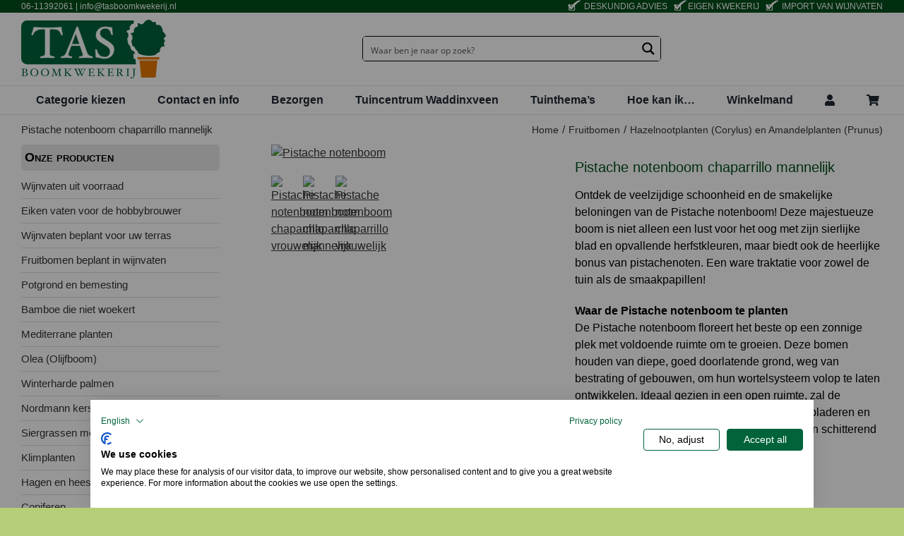

--- FILE ---
content_type: text/css; charset=UTF-8
request_url: https://www.tasboomkwekerij.nl/wp-content/themes/Avada-Child-Theme/style.css
body_size: 3780
content:
/*
Theme Name: Avada Child
Description: Child theme for Avada theme
Author: ThemeFusion
Author URI: https://theme-fusion.com
Template: Avada
Version: 1.0.0
Text Domain:  Avada
*/

#main h1 {
    color: #008000;
    font-size: 24px;
    font-weight: 700;
}

#main h2 {
    color: #008000;
    font-size: 24px !important;
    font-weight: 400 !important;
}

.single-product #main .woocommerce-product-details__short-description h3 {
    font-size: 16px !important;
}

#main h3 {
    color: #000;
    font-size: 18px!important;
    font-weight: bold;
    margin-bottom: 0;
}

#main h3.gform_title {
    color: #000 !important;
}

header.fusion-header-wrapper .fusion-secondary-header {
    border: none;
}

.fusion-logo img {
    width: 225px !important;
}

header.fusion-header-wrapper .fusion-secondary-header .fusion-row {
    position: relative;
}

header.fusion-header-wrapper .fusion-secondary-header .fusion-secondary-menu {
    position: absolute;
    top: 20px;
    right: 0;
}

#wrapper .menu-item {
    cursor: pointer !important;
}

.fusion-menu-element-wrapper.direction-row .menu-text, .fusion-dropdown-submenu  a > span {
    font-size: 16px;
}

.fusion-body .fusion-main-menu .current-menu-ancestor>a,
.fusion-body .fusion-main-menu .current-menu-item>a,
.fusion-body .fusion-main-menu .current-menu-parent>a,
.fusion-body .fusion-main-menu .current_page_item>a {
    border-color: #004e1a;
    color: #004e1a;
}

#wrapper .fusion-menu-description {
    display: none;
}

.fusion-menu-element-wrapper .fusion-widget-cart-number {
    background: #ff6500;
    color: #fff;
}

.uspbalk {
    font-size: 12px;
    text-transform: uppercase;
    color: #fff;
    text-align: right;
}

.woocommerce .checkout h3 {
    font-size: 24px !important;
}

header.fusion-header-wrapper .fusion-secondary-header .fusion-secondary-menu ul li,
header.fusion-header-wrapper .fusion-secondary-header .fusion-secondary-menu ul li a {
    border: none;
    padding: 0;
    margin: 0;
    line-height: 1.0em;
    -webkit-transition-duration: .20s;
    -moz-transition-duration: .20s;
    -ms-transition-duration: .20s;
    -o-transition-duration: .20s;
    transition-duration: .20s;
}

header.fusion-header-wrapper .fusion-secondary-header .fusion-secondary-menu ul li a:hover,
header.fusion-header-wrapper .fusion-secondary-header .fusion-secondary-menu ul li.current-menu-item a {
    color: #000000;
    text-decoration: underline;
}

header.fusion-header-wrapper .fusion-secondary-header .fusion-secondary-menu ul li {
    margin: 0 0 0 15px;
}

header.fusion-header-wrapper .fusion-header .fusion-main-menu {
    margin: 40px 0 0;
}

header.fusion-header-wrapper .fusion-header .fusion-main-menu ul,
header.fusion-header-wrapper .fusion-header .fusion-main-menu ul li,
header.fusion-header-wrapper .fusion-header .fusion-main-menu ul li a {
    border: none;
    padding: 0;
    margin: 0;
    line-height: 1.0em;
}

header.fusion-header-wrapper .fusion-header .fusion-main-menu ul li {
    border-bottom: 2px solid #de152c;
    padding: 0 0 4px;
    margin: 0 0 0 30px;
    -webkit-transition-duration: .20s;
    -moz-transition-duration: .20s;
    -ms-transition-duration: .20s;
    -o-transition-duration: .20s;
    transition-duration: .20s;
}

.home-header p,
.home-header a {
    color: #FFFFFF;
}

.home-header a {
    text-decoration: underline;
}

.home-header .fusion-builder-row .fusion-layout-column:first-child p {
    font-size: 25px;
    line-height: 1.4em;
}

.home-header .fusion_builder_column_1_1 {
    background-color: rgba(0, 0, 0, 0.5);
    padding: 0 8px 0 0 !important;
    margin-left: calc(-50vw + 50% + 8px) !important;
    width: 100vw !important;
}

.home-header .fusion_builder_column_1_1 .fusion-column-wrapper {
    margin: 0 auto;
    width: 1100px;
}

.home-header .fusion_builder_column_1_1 .fusion-column-wrapper .fusion-column-wrapper {
    font-size: 13px;
    margin: 0;
    width: auto;
}

.home-header .fusion_builder_column_1_1 .fusion-column-wrapper .fusion-column-wrapper p {
    margin: 0 0 10px;
    font-size: 13px;
    line-height: 1.3em;
}

.home-header .fusion_builder_column_1_1 p {
    margin: 0;
}

.home-header .fusion_builder_column_1_1 .fusion-text img {
    margin: 0 0 0 26.8px;
}

.home-header .fusion_builder_column_1_1 .fusion-text img:first-child {
    margin: 0;
}

.header-sub .fusion-column-wrapper {
    margin-left: calc(-50vw + 50% + 8px) !important;
    width: 100vw !important;
}

.header-sub .fusion-text {
    margin: 0 auto;
    width: 1100px;
}

.header-sub .fusion-text p {
    margin: 0;
    padding: 0;
    color: #FFFFFF;
    font-size: 27px;
    line-height: 1.4em;
    font-weight: 300;
}

.button-large,
.gform_footer input {
    border-radius: 5px !important;
    padding: 13px 20px 10px !important;
    line-height: 1.3em !important;
    font-size: 20px !important;
    text-transform: none !important;
}

.button-large.btn-full {
    padding: 13px 0 10px !important;
    width: 100% !important;
}

.fusion-testimonials.classic blockquote {
    background-color: transparent !important;
}

.fusion-testimonials.classic blockquote h2 {
    color: #FFFFFF;
    font-size: 28px !important;
    font-weight: 600 !important;
}

.fusion-testimonials.classic .company-name {
    text-shadow: 1px 1px 3px #000000;
}

.weggever-tekst .fusion-column-wrapper .fusion-text+.fusion-text+.fusion-text {
    color: #b8b7b7;
    line-height: 20px !important;
    font-size: 14px !important;
    font-weight: 400 !important;
}

.sidebar h3,
.widget_nav_menu .heading h4 {
    display: inline-block;
    margin: 0;
    padding: 0;
    font-size: 18px !important;
    font-weight: 600 !important;
    line-height: 1.4em;
    text-transform: none;
    width: 100%;
}

#wrapper .products li.product .fusion-product-wrapper {
    border: none;
}

#wrapper .products-3>li {
    margin-right: 1%;
}

#wrapper .product-images .crossfade-images {
    background: #fff;
}

.ltr .product .summary.entry-summary {
    margin-left: calc(400px + 30px) !important;
}

#wrapper .contact-content a {
    margin-right: 10px;
    font-size: 22px;
}

#wrapper .second_content {
    min-width: 307px;
    text-align: center;
    font-size: 12px;
    float: left;
}

#main .woocommerce-tabs>.tabs a {
    font-size: 16px;
    text-decoration: none;
    color: #234d0f !important;
    text-align: left;
    border: none;
    padding: 10px 0 10px 20px;
    position: relative;
}

#main .woocommerce-tabs>.tabs a:before {
    content: "";
    position: absolute;
    left: 5px;
    top: 17px;
    width: 0;
    height: 0;
    border-left: 3px solid transparent;
    border-right: 3px solid transparent;
    border-top: 4px solid #234d0f;
    transform: rotate( 270deg);
    background-color: #fff;
    border-radius: unset;
}

#main .woocommerce-tabs>.tabs .active a {
    text-decoration: underline;
    color: green!important;
    font-weight: 600;
}

#main .woocommerce-tabs>.tabs .active a:before {
    border-top: 4px solid green;
}

#main .woocommerce-tabs>.tabs .active a:hover {
    color: green!important;
}

#main .woocommerce-tabs>.tabs a:active {
    text-decoration: underline !important;
}

#wrapper .product .summary .cart .quantity {
    margin: 0px 20px 20px 0;
    border: 1px solid #ccc !important;
    border-radius: 5px;
}

#content .second_content a {
    font-size: 12px;
    text-decoration: underline;
    text-transform: uppercase;
}

.woocommerce-container .up-sells .fusion-title h3 {
    font-family: Arial, Helvetica, sans-serif !important;
    font-weight: bold !important;
}

.out-of-stock {
    color: #a50303;
}

.widget_nav_menu .heading {
    display: block;
    margin: -25px 0 10px;
    width: 100%;
}

.sidebar .widget .widget-title {
    font-weight: bold !important;
}

.sidebar h3::after {
    display: block;
    border-bottom: 1px solid #de152c;
    content: '';
    margin: 15px 0 5px;
    width: 45px;
}

.sidebar h3 {
    margin: 0 0 10px;
}

.sidebar p {
    font-size: 16px;
    line-height: 1.6em;
    color: #6c6c6c;
}

.widget_nav_menu ul.menu,
.widget_nav_menu ul li.menu-item {
    display: inline-block;
    padding: 0 40px;
    margin: 0 -40px;
    list-style: none;
    width: calc(100% + 80px);
}

.widget_nav_menu ul.menu {
    border-bottom: 2px solid #FFF;
    width: calc(100% + 80px);
}

.widget_nav_menu ul li.menu-item {
    display: inline-block;
    border: none;
    border-top: 2px solid #FFF;
    padding-top: 10px;
    padding-bottom: 8px;
    font-size: 18px;
    line-height: 1.3em;
}

.widget_nav_menu ul li.menu-item a:before {
    float: left;
    position: relative;
    margin: 3px 5px 0 0;
    padding: 0;
    font-size: 14px;
    font-weight: 600;
    line-height: 1.0em;
}

.widget_nav_menu ul li.menu-item a {
    color: #000000;
}

.widget_nav_menu ul li.menu-item a:hover {
    color: #de152c;
}

.gform_wrapper .gfield input:not([type=radio]):not([type=checkbox]):not([type=submit]):not([type=button]):not([type=image]):not([type=file]),
.gform_wrapper .gfield_select[multiple=multiple] {
    color: #000 !important;
}

.weggevertje_wrapper,
footer .gform_body {
    margin: -10px 0 0 !important;
    padding: 0 !important;
}

.weggevertje .gform_body ul li.gfield,
footer .gform_body ul li.gfield {
    float: left;
    margin-top: 0 !important;
    padding-top: 0 !important;
    margin-bottom: 0 !important;
    padding-bottom: 0 !important;
    clear: none;
    width: 33.333%;
}

footer .gform_body ul li.gfield {
    margin: 10px 0 0 !important;
    padding: 0 !important;
    width: 100%;
}

.weggevertje .gform_body ul li.gfield label,
footer .gform_body ul li.gfield label {
    color: #8d8a8a;
    line-height: 1.0em !important;
    font-size: 16px !important;
    font-weight: 400 !important;
}

.weggevertje .gform_body ul li.gfield div,
footer .gform_body ul li.gfield div {
    margin-top: 0 !important;
}

.weggevertje .gform_body ul li.gfield input,
footer .gform_body ul li.gfield input {
    border: 1px solid #b9b8b8;
    padding: 8px 10px 6px !important;
    line-height: 1.0em !important;
    font-size: 13px !important;
    width: 100% !important;
    height: auto !important;
}

.fusion-footer footer h4.widget-title {
    display: inline-block;
    margin: 0;
    padding: 0;
    font-size: 18px;
    font-weight: 500;
    line-height: 1.4em;
    text-transform: none;
    width: 100%;
}

.fusion-footer footer h4.widget-title::after,
.fusion-testimonials.classic blockquote h2::after {
    display: block;
    border-bottom: 1px solid #de152c;
    content: '';
    margin: 15px 0 5px;
    width: 45px;
}

.fusion-testimonials.classic blockquote h2::after {
    margin: 15px auto 25px;
}

.fusion-footer footer h3 {
    margin: 30px 0 -10px;
    padding: 0;
    font-size: 18px;
    font-weight: 500;
    line-height: 1.4em;
    text-transform: none;
}

.fusion-footer footer p {
    font-size: 16px;
    line-height: 20px;
}

.fusion-footer footer a {
    text-decoration: underline;
}

.fusion-icon-bars:before,
.fusion-icon-shopping-cart:before {
    content: "\f07a";
    font-family: icomoon!important;
    speak: none;
    font-size: 21px !important;
    font-style: normal;
    font-weight: 300;
    font-variant: normal;
    text-transform: none;
    line-height: 1;
    -webkit-font-smoothing: antialiased;
}

.fusion-disable-outline input,
.fusion-disable-outline select,
.fusion-disable-outline textarea {
    color: #000;
}


/* postcode check fix */

#billing_postcode_field {
    width: 50%;
    float: left;
    margin-right: 3%;
}

#main .woocommerce-page form .form-row-quart-first,
#main .woocommerce form .form-row-quart-first {
    margin-right: 3% !important;
}

#billing_house_number_field,
#billing_house_number_suffix_field {
    float: left;
    width: 22%;
    overflow: visible;
}

#billing_house_number_field {
    margin-right: 3% !important;
}

ul.products .product {
    padding: calc((10px)/ 2) !important;
}


/* winkelmand styling */

.avada-woo-one-page-checkout .woocommerce .checkout #customer_details .col-1,
.avada-woo-one-page-checkout .woocommerce .checkout #order_details .col-2,
#main .checkout .woocommerce-content-box,
.avada-woo-one-page-checkout .woocommerce .checkout #customer_details .col-2 {
    border: none !important;
    width: 100% !important;
    margin-bottom: 10px !important;
    padding: 20px !important;
    background: #f9f9f9 !important;
    border-radius: 5px;
}

.cart_totals table th,
.cart_totals .cart-subtotal td,
.cart_totals .total td {
    font-weight: bold !important;
}

.woocommerce-shipping-totals #shipping_method {
    max-width: fit-content;
    float: right;
}

.woocommerce-shipping-totals #shipping_method li {
    text-align: left;
    border: 1px solid #d3d3d3;
    border-radius: 5px;
    margin-bottom: 5px;
    padding: 8px 15px !important;
    background-color: #f7f7f7;
}

.woocommerce-shipping-totals #shipping_method li span.woocommerce-Price-amount {
    float: right;
    padding-left: 10px;
    font-weight: 600;
}

#customer_login h2,
#wrapper .cart_totals h2,
#wrapper .coupon h2,
#wrapper .cross-sells h2,
.woocommerce #wrapper .checkout h3,
#wrapper .woocommerce-shipping-calculator h2 {
    border-bottom: 0;
    margin-bottom: 0;
    padding-bottom: 10px;
}

#customer_login .col-1,
#customer_login .col-2,
#wrapper .cart-totals-buttons,
#wrapper .cart_totals,
#wrapper .checkout_coupon,
#wrapper .coupon,
#wrapper .cross-sells,
#wrapper .woocommerce-shipping-calculator {
    border-radius: 5px;
}

.woocommerce button.fusion-apply-coupon {
    background: #ccc !important;
    color: #000 !important;
}

#content a.checkout-button {
    font-weight: bold !important;
    padding: 13px 29px;
    color: #fff !important;
}

#wrapper .shipping-coupon {
    width: 100%;
    margin-right: 0;
}

#wrapper .cart-collaterals .cart_totals {
    width: 100%;
    margin-top: 20px;
}

#wrapper .fusion-apply-coupon {
    width: 20% !important;
}

.cart-collaterals .shipping-coupon .coupon #avada_coupon_code {
    height: 44px;
    border-radius: 5px;
}

#wrapper .cart-collaterals .cart_totals .fusion-button {
    background: #fff;
}

.checkout .payment_methods .payment_box {
    padding: 0 !important;
}

.woocommerce-MyAccount-content form h3,
.woocommerce-MyAccount-content h2,
.woocommerce-content-box h2 {
    border-bottom: none !important;
}

.shop_table tbody tr {
    height: auto !important;
}

.shop_table td {
    padding: 5px 0 !important;
}

.woocommerce .checkout_coupon .coupon-input .input-text {
    height: 40px;
    border-radius: 5px;
}

#wrapper .validate-required.woocommerce-validated .select2-selection--single,
#wrapper .validate-required.woocommerce-validated input {
    box-shadow: inset 3px 0 0 #090 !important;
    height: 50px;
    border-radius: 5px;
}

#wrapper .validate-required.woocommerce-invalid .select2-selection--single,
#wrapper .validate-required.woocommerce-invalid input {
    box-shadow: inset 3px 0 0 #ff0000 !important;
    height: 50px;
    border-radius: 5px;
}

#main .checkout .input-text,
#main .woocommerce-checkout select,
.select2-container {
    height: 51px !important;
    border-radius: 5px;
    color: #000;
    font-size: 18px;
}

#main .checkout .select2-container .select2-selection .select2-selection__arrow {
    border-width: 1px;
    height: 50px;
}

#main .select2-results__option[aria-selected],
.select2-results__option[data-selected] {
    cursor: pointer;
    color: #000 !important;
}

#main .select2-container--default .select2-selection--single .select2-selection__rendered {
    color: #000;
    font-size: 18px;
    line-height: 50px
}


/* ruimte om blokken */

.woocommerce-checkout form {
    padding-left: 15%;
    padding-right: 15%;
}


/* GF ruimte */

#main .gform_wrapper ul li.gfield {
    margin-top: 0px;
}

.gform_wrapper .gfield input:not([type=radio]):not([type=checkbox]):not([type=submit]):not([type=button]):not([type=image]):not([type=file]),
.gform_wrapper .gfield_select[multiple=multiple] {
    margin-top: 0px;
}

#wrapper div.asp_w.ajaxsearchpro.asp_non_compact {
    min-width: 345px;
    border-radius: 5px;
}

#ajaxsearchpro1_1 .probox .proinput input.orig,
#ajaxsearchpro1_2 .probox .proinput input.orig,
div.asp_m.asp_m_1 .probox .proinput input.orig {
    font-size: 14px !important;
}

.usp-single p {
    font-size: 14px;
    line-height: 15px;
    margin-bottom: 3px !important;
}

.usp-single {
    margin-top: 20px;
}


/* YITH WooCommerce Waiting List Premium Button Styling */


/*

.avada-availability #yith-wcwtl-output {
	display: none;
}

#yith-wcwtl-output .button.alt {
    border-radius: 5px;
    padding: 9px 18px;
    line-height: 17px;
    font-size: 14px;
    text-transform: uppercase;
    border: 1px solid #d2d2d2;
	text-decoration: none;
}

*/


/*@media screen and (min-width: 800px) {
#wrapper div.asp_w.ajaxsearchpro.asp_non_compact {
    position: relative;
    left: 100px;
}
}
*/


/*@media screen and (max-width: 800px) {
#wrapper div.asp_w.ajaxsearchpro.asp_non_compact {
    margin-top: 30px;
}
}*/

/* nieuw mobiel menu 2023 */



#menu-nieuw-mobielmenu-2023 .fusion-megamenu-icon {
    display: block!important;
    margin-right: 1rem;
    min-width: 1.5rem;
    color: #FF6500
}

#menu-nieuw-mobielmenu-2023 .fusion-megamenu-icon i {
    font-size: 1rem;
}

#menu-nieuw-mobielmenu-2023 a {
    color: #212934!important;
}

#menu-nieuw-mobielmenu-2023 a:hover {
    color: #212934!important;
}

#menu-nieuw-mobielmenu-2023 button:before {
    font-size: 1.25rem;
}

#menu-nieuw-mobielmenu-2023 .fusion-dropdown-submenu .fusion-megamenu-icon {
    margin-right: 0;
}

#menu-nieuw-mobielmenu-2023 .fusion-dropdown-submenu > a > span {
    display: flex;
}

.mobile-menu-icon button {
    padding: 20px 0 20px 0 !important;
}

@media screen and (max-width: 600px) {
    .woocommerce-checkout form {
        padding-left: 0 !important;
        padding-right: 0 !important;
    }
    .avada-woo-one-page-checkout .woocommerce .checkout #customer_details .col-1,
    .avada-woo-one-page-checkout .woocommerce .checkout #customer_details .col-2 {
        padding: 5px !important;
    }
    .woocommerce .checkout_coupon .promo-code-heading {
        font-size: 20px !important;
    }
    .woocommerce-checkout #main {
        padding-left: 10px !important;
        padding-right: 10px !important;
    }
    .woocommerce .checkout h3 span,
    .woocommerce .checkout h3 {
        font-size: 18px !important;
        font-weight: bold;
    }

    .header-mobiel .jJrWMi {
        margin: 0;
    }
    .header-mobiel .iBTAEs {
        padding: 0;
    }
    .header-mobiel .ehXSZd {
        width: 12px;
        height: 12px;
    }
    .header-mobiel .ffJGdI {
        margin-right: 7px;
        font-size: 14px;
    }
    .header-mobiel .kQObxn {
        font-size: 9px;
    }
    .uspbalk {
        text-align: center !important;
    }
    .contact-topbar {
        text-align: center !important;
    }
    #wrapper .woocommerce-content-box {
        padding: 0;
    }
    #wrapper .fusion-apply-coupon {
        width: 100% !important;
    }
    /* #wrapper .shop_table tbody tr:last-child {
		display: none !important;
	} */
    .woocommerce-cart #wrapper .cart_totals .order-total {
        display: flex!important;
    }
    .ltr .product .summary.entry-summary {
        margin-left: auto !important;
    }
    #main .woocommerce-tabs>.tabs a {
        text-align: left;
    }
    #content .woocommerce-product-attributes a {
        font-size: 16px !important;
    }
    .single-product .up-sells .products li.product {
        margin-right: auto;
    }
}

@media screen and (max-width: 300px) {
    #wrapper div.asp_w.ajaxsearchpro.asp_non_compact {
        min-width: 275px;
    }
}


/* Start hide weight frontend product page */

.single-product .woocommerce-tabs .woocommerce-product-attributes-item--weight {
    display: none;
}

.single-product .woocommerce-tabs .woocommerce-product-attributes-item--dimensions {
    display: none;
}


/* End hide weight frontend product page */

/* Styling variable product */

.variations tbody tr td.value .avada-select-parent select,
.variations tbody tr td.value .avada-select-parent .select-arrow {

    color: black;
    border-color: black;
    border-radius: 5px;
}

.variations tbody tr td.value .avada-select-parent .select-arrow {
    border: none;
    font-weight: bolder;
}

.variations tbody tr:nth-child(2) {
    background: #fff;
}


@media screen and (max-width: 601px) {
    .product .variations_form .single_variation_wrap .woocommerce-variation-add-to-cart {
        display: flex!important;
        align-items: flex-start;
        gap: 6%;
    }
    .product .variations_form .single_variation_wrap .woocommerce-variation-add-to-cart .quantity {
        margin: 0 !important;
    }
    .product .variations_form .single_variation_wrap .woocommerce-variation-add-to-cart .button {
        width: 65% !important;
        align-self: flex-end;
        margin: 0;
    }


}

/* End variable product */


@media only screen and (max-width: 640px) {
#wrapper > section.fusion-page-title-bar.fusion-tb-page-title-bar > div > div > div > div > div.fusion-title.title.fusion-title-1.fusion-sep-none.fusion-title-text.fusion-title-size-div {
    margin-bottom: 0 !important;
}
}

@media only screen and (max-width: 800px) {
   .avada-has-breadcrumb-mobile-hidden.fusion-body .fusion-page-title-bar .fusion-breadcrumbs {
        display: revert !important;
    }
    .single-product .fusion-breadcrumb-item a {
        text-decoration: underline;
    }
    .single-product .fusion-breadcrumb-sep {
        display: none;
    }
    .single-product .fusion-breadcrumb-item {
        display: none;
    }
    .single-product .fusion-breadcrumb-item:nth-last-child(3) { 
        display: revert;
    }
    .single-product #wrapper .fusion-page-title-bar .fusion-breadcrumbs {
        order: 1;
    }
    .single-product #wrapper .fusion-page-title-bar .fusion-title {
        order: 2;
    }
}


@media only screen and (min-device-width: 768px) and (max-device-width: 1024px) and (orientation: portrait) {
    .avada-has-breadcrumb-mobile-hidden.fusion-body .fusion-page-title-bar .fusion-breadcrumbs {
        display: revert !important;
    }
    .single-product .fusion-breadcrumb-item a {
        text-decoration: underline;
    }
    .single-product .fusion-breadcrumb-sep {
        display: none;
    }
    .single-product .fusion-breadcrumb-item {
        display: none;
    }
    .single-product .fusion-breadcrumb-item:nth-last-child(3) { 
        display: revert;
    }
    .single-product #wrapper .fusion-page-title-bar .fusion-breadcrumbs {
        order: 1;
    }
    .single-product #wrapper .fusion-page-title-bar .fusion-title {
        order: 2;
    }
}

.avada-availability {
    margin-top: 10px !important;
    margin-bottom: 10px !important;
}

/* styling prijs mobiel menu */
@media only screen and (max-width: 1024px) {
    .asp_content .price>.amount {
        font-weight: normal !important;
        font-size: 12px !important;
    }
}

--- FILE ---
content_type: text/css; charset=UTF-8
request_url: https://www.tasboomkwekerij.nl/wp-content/cache/perfmatters/www.tasboomkwekerij.nl/minify/e04ea98dcea2.style.min.css?ver=1752936195
body_size: 3160
content:
#main h1{color:green;font-size:24px;font-weight:700}#main h2{color:green;font-size:24px!important;font-weight:400!important}.single-product #main .woocommerce-product-details__short-description h3{font-size:16px!important}#main h3{color:#000;font-size:18px!important;font-weight:700;margin-bottom:0}#main h3.gform_title{color:#000!important}header.fusion-header-wrapper .fusion-secondary-header{border:none}.fusion-logo img{width:225px!important}header.fusion-header-wrapper .fusion-secondary-header .fusion-row{position:relative}header.fusion-header-wrapper .fusion-secondary-header .fusion-secondary-menu{position:absolute;top:20px;right:0}#wrapper .menu-item{cursor:pointer!important}.fusion-menu-element-wrapper.direction-row .menu-text,.fusion-dropdown-submenu a>span{font-size:16px}.fusion-body .fusion-main-menu .current-menu-ancestor>a,.fusion-body .fusion-main-menu .current-menu-item>a,.fusion-body .fusion-main-menu .current-menu-parent>a,.fusion-body .fusion-main-menu .current_page_item>a{border-color:#004e1a;color:#004e1a}#wrapper .fusion-menu-description{display:none}.fusion-menu-element-wrapper .fusion-widget-cart-number{background:#ff6500;color:#fff}.uspbalk{font-size:12px;text-transform:uppercase;color:#fff;text-align:right}.woocommerce .checkout h3{font-size:24px!important}header.fusion-header-wrapper .fusion-secondary-header .fusion-secondary-menu ul li,header.fusion-header-wrapper .fusion-secondary-header .fusion-secondary-menu ul li a{border:none;padding:0;margin:0;line-height:1em;-webkit-transition-duration:.20s;-moz-transition-duration:.20s;-ms-transition-duration:.20s;-o-transition-duration:.20s;transition-duration:.20s}header.fusion-header-wrapper .fusion-secondary-header .fusion-secondary-menu ul li a:hover,header.fusion-header-wrapper .fusion-secondary-header .fusion-secondary-menu ul li.current-menu-item a{color:#000;text-decoration:underline}header.fusion-header-wrapper .fusion-secondary-header .fusion-secondary-menu ul li{margin:0 0 0 15px}header.fusion-header-wrapper .fusion-header .fusion-main-menu{margin:40px 0 0}header.fusion-header-wrapper .fusion-header .fusion-main-menu ul,header.fusion-header-wrapper .fusion-header .fusion-main-menu ul li,header.fusion-header-wrapper .fusion-header .fusion-main-menu ul li a{border:none;padding:0;margin:0;line-height:1em}header.fusion-header-wrapper .fusion-header .fusion-main-menu ul li{border-bottom:2px solid #de152c;padding:0 0 4px;margin:0 0 0 30px;-webkit-transition-duration:.20s;-moz-transition-duration:.20s;-ms-transition-duration:.20s;-o-transition-duration:.20s;transition-duration:.20s}.home-header p,.home-header a{color:#FFF}.home-header a{text-decoration:underline}.home-header .fusion-builder-row .fusion-layout-column:first-child p{font-size:25px;line-height:1.4em}.home-header .fusion_builder_column_1_1{background-color:rgb(0 0 0 / .5);padding:0 8px 0 0!important;margin-left:calc(-50vw + 50% + 8px)!important;width:100vw!important}.home-header .fusion_builder_column_1_1 .fusion-column-wrapper{margin:0 auto;width:1100px}.home-header .fusion_builder_column_1_1 .fusion-column-wrapper .fusion-column-wrapper{font-size:13px;margin:0;width:auto}.home-header .fusion_builder_column_1_1 .fusion-column-wrapper .fusion-column-wrapper p{margin:0 0 10px;font-size:13px;line-height:1.3em}.home-header .fusion_builder_column_1_1 p{margin:0}.home-header .fusion_builder_column_1_1 .fusion-text img{margin:0 0 0 26.8px}.home-header .fusion_builder_column_1_1 .fusion-text img:first-child{margin:0}.header-sub .fusion-column-wrapper{margin-left:calc(-50vw + 50% + 8px)!important;width:100vw!important}.header-sub .fusion-text{margin:0 auto;width:1100px}.header-sub .fusion-text p{margin:0;padding:0;color:#FFF;font-size:27px;line-height:1.4em;font-weight:300}.button-large,.gform_footer input{border-radius:5px!important;padding:13px 20px 10px!important;line-height:1.3em!important;font-size:20px!important;text-transform:none!important}.button-large.btn-full{padding:13px 0 10px!important;width:100%!important}.fusion-testimonials.classic blockquote{background-color:transparent!important}.fusion-testimonials.classic blockquote h2{color:#FFF;font-size:28px!important;font-weight:600!important}.fusion-testimonials.classic .company-name{text-shadow:1px 1px 3px #000}.weggever-tekst .fusion-column-wrapper .fusion-text+.fusion-text+.fusion-text{color:#b8b7b7;line-height:20px!important;font-size:14px!important;font-weight:400!important}.sidebar h3,.widget_nav_menu .heading h4{display:inline-block;margin:0;padding:0;font-size:18px!important;font-weight:600!important;line-height:1.4em;text-transform:none;width:100%}#wrapper .products li.product .fusion-product-wrapper{border:none}#wrapper .products-3>li{margin-right:1%}#wrapper .product-images .crossfade-images{background:#fff}.ltr .product .summary.entry-summary{margin-left:calc(400px + 30px)!important}#wrapper .contact-content a{margin-right:10px;font-size:22px}#wrapper .second_content{min-width:307px;text-align:center;font-size:12px;float:left}#main .woocommerce-tabs>.tabs a{font-size:16px;text-decoration:none;color:#234d0f!important;text-align:left;border:none;padding:10px 0 10px 20px;position:relative}#main .woocommerce-tabs>.tabs a:before{content:"";position:absolute;left:5px;top:17px;width:0;height:0;border-left:3px solid #fff0;border-right:3px solid #fff0;border-top:4px solid #234d0f;transform:rotate(270deg);background-color:#fff;border-radius:unset}#main .woocommerce-tabs>.tabs .active a{text-decoration:underline;color:green!important;font-weight:600}#main .woocommerce-tabs>.tabs .active a:before{border-top:4px solid green}#main .woocommerce-tabs>.tabs .active a:hover{color:green!important}#main .woocommerce-tabs>.tabs a:active{text-decoration:underline!important}#wrapper .product .summary .cart .quantity{margin:0 20px 20px 0;border:1px solid #ccc!important;border-radius:5px}#content .second_content a{font-size:12px;text-decoration:underline;text-transform:uppercase}.woocommerce-container .up-sells .fusion-title h3{font-family:Arial,Helvetica,sans-serif!important;font-weight:bold!important}.out-of-stock{color:#a50303}.widget_nav_menu .heading{display:block;margin:-25px 0 10px;width:100%}.sidebar .widget .widget-title{font-weight:bold!important}.sidebar h3::after{display:block;border-bottom:1px solid #de152c;content:'';margin:15px 0 5px;width:45px}.sidebar h3{margin:0 0 10px}.sidebar p{font-size:16px;line-height:1.6em;color:#6c6c6c}.widget_nav_menu ul.menu,.widget_nav_menu ul li.menu-item{display:inline-block;padding:0 40px;margin:0 -40px;list-style:none;width:calc(100% + 80px)}.widget_nav_menu ul.menu{border-bottom:2px solid #FFF;width:calc(100% + 80px)}.widget_nav_menu ul li.menu-item{display:inline-block;border:none;border-top:2px solid #FFF;padding-top:10px;padding-bottom:8px;font-size:18px;line-height:1.3em}.widget_nav_menu ul li.menu-item a:before{float:left;position:relative;margin:3px 5px 0 0;padding:0;font-size:14px;font-weight:600;line-height:1em}.widget_nav_menu ul li.menu-item a{color:#000}.widget_nav_menu ul li.menu-item a:hover{color:#de152c}.gform_wrapper .gfield input:not([type=radio]):not([type=checkbox]):not([type=submit]):not([type=button]):not([type=image]):not([type=file]),.gform_wrapper .gfield_select[multiple=multiple]{color:#000!important}.weggevertje_wrapper,footer .gform_body{margin:-10px 0 0!important;padding:0!important}.weggevertje .gform_body ul li.gfield,footer .gform_body ul li.gfield{float:left;margin-top:0!important;padding-top:0!important;margin-bottom:0!important;padding-bottom:0!important;clear:none;width:33.333%}footer .gform_body ul li.gfield{margin:10px 0 0!important;padding:0!important;width:100%}.weggevertje .gform_body ul li.gfield label,footer .gform_body ul li.gfield label{color:#8d8a8a;line-height:1.0em!important;font-size:16px!important;font-weight:400!important}.weggevertje .gform_body ul li.gfield div,footer .gform_body ul li.gfield div{margin-top:0!important}.weggevertje .gform_body ul li.gfield input,footer .gform_body ul li.gfield input{border:1px solid #b9b8b8;padding:8px 10px 6px!important;line-height:1.0em!important;font-size:13px!important;width:100%!important;height:auto!important}.fusion-footer footer h4.widget-title{display:inline-block;margin:0;padding:0;font-size:18px;font-weight:500;line-height:1.4em;text-transform:none;width:100%}.fusion-footer footer h4.widget-title::after,.fusion-testimonials.classic blockquote h2::after{display:block;border-bottom:1px solid #de152c;content:'';margin:15px 0 5px;width:45px}.fusion-testimonials.classic blockquote h2::after{margin:15px auto 25px}.fusion-footer footer h3{margin:30px 0 -10px;padding:0;font-size:18px;font-weight:500;line-height:1.4em;text-transform:none}.fusion-footer footer p{font-size:16px;line-height:20px}.fusion-footer footer a{text-decoration:underline}.fusion-icon-bars:before,.fusion-icon-shopping-cart:before{content:"\f07a";font-family:icomoon!important;speak:none;font-size:21px!important;font-style:normal;font-weight:300;font-variant:normal;text-transform:none;line-height:1;-webkit-font-smoothing:antialiased}.fusion-disable-outline input,.fusion-disable-outline select,.fusion-disable-outline textarea{color:#000}#billing_postcode_field{width:50%;float:left;margin-right:3%}#main .woocommerce-page form .form-row-quart-first,#main .woocommerce form .form-row-quart-first{margin-right:3%!important}#billing_house_number_field,#billing_house_number_suffix_field{float:left;width:22%;overflow:visible}#billing_house_number_field{margin-right:3%!important}ul.products .product{padding:calc((10px)/ 2)!important}.avada-woo-one-page-checkout .woocommerce .checkout #customer_details .col-1,.avada-woo-one-page-checkout .woocommerce .checkout #order_details .col-2,#main .checkout .woocommerce-content-box,.avada-woo-one-page-checkout .woocommerce .checkout #customer_details .col-2{border:none!important;width:100%!important;margin-bottom:10px!important;padding:20px!important;background:#f9f9f9!important;border-radius:5px}.cart_totals table th,.cart_totals .cart-subtotal td,.cart_totals .total td{font-weight:bold!important}.woocommerce-shipping-totals #shipping_method{max-width:fit-content;float:right}.woocommerce-shipping-totals #shipping_method li{text-align:left;border:1px solid #d3d3d3;border-radius:5px;margin-bottom:5px;padding:8px 15px!important;background-color:#f7f7f7}.woocommerce-shipping-totals #shipping_method li span.woocommerce-Price-amount{float:right;padding-left:10px;font-weight:600}#customer_login h2,#wrapper .cart_totals h2,#wrapper .coupon h2,#wrapper .cross-sells h2,.woocommerce #wrapper .checkout h3,#wrapper .woocommerce-shipping-calculator h2{border-bottom:0;margin-bottom:0;padding-bottom:10px}#customer_login .col-1,#customer_login .col-2,#wrapper .cart-totals-buttons,#wrapper .cart_totals,#wrapper .checkout_coupon,#wrapper .coupon,#wrapper .cross-sells,#wrapper .woocommerce-shipping-calculator{border-radius:5px}.woocommerce button.fusion-apply-coupon{background:#ccc!important;color:#000!important}#content a.checkout-button{font-weight:bold!important;padding:13px 29px;color:#fff!important}#wrapper .shipping-coupon{width:100%;margin-right:0}#wrapper .cart-collaterals .cart_totals{width:100%;margin-top:20px}#wrapper .fusion-apply-coupon{width:20%!important}.cart-collaterals .shipping-coupon .coupon #avada_coupon_code{height:44px;border-radius:5px}#wrapper .cart-collaterals .cart_totals .fusion-button{background:#fff}.checkout .payment_methods .payment_box{padding:0!important}.woocommerce-MyAccount-content form h3,.woocommerce-MyAccount-content h2,.woocommerce-content-box h2{border-bottom:none!important}.shop_table tbody tr{height:auto!important}.shop_table td{padding:5px 0!important}.woocommerce .checkout_coupon .coupon-input .input-text{height:40px;border-radius:5px}#wrapper .validate-required.woocommerce-validated .select2-selection--single,#wrapper .validate-required.woocommerce-validated input{box-shadow:inset 3px 0 0 #090!important;height:50px;border-radius:5px}#wrapper .validate-required.woocommerce-invalid .select2-selection--single,#wrapper .validate-required.woocommerce-invalid input{box-shadow:inset 3px 0 0 #ff0000!important;height:50px;border-radius:5px}#main .checkout .input-text,#main .woocommerce-checkout select,.select2-container{height:51px!important;border-radius:5px;color:#000;font-size:18px}#main .checkout .select2-container .select2-selection .select2-selection__arrow{border-width:1px;height:50px}#main .select2-results__option[aria-selected],.select2-results__option[data-selected]{cursor:pointer;color:#000!important}#main .select2-container--default .select2-selection--single .select2-selection__rendered{color:#000;font-size:18px;line-height:50px}.woocommerce-checkout form{padding-left:15%;padding-right:15%}#main .gform_wrapper ul li.gfield{margin-top:0}.gform_wrapper .gfield input:not([type=radio]):not([type=checkbox]):not([type=submit]):not([type=button]):not([type=image]):not([type=file]),.gform_wrapper .gfield_select[multiple=multiple]{margin-top:0}#wrapper div.asp_w.ajaxsearchpro.asp_non_compact{min-width:345px;border-radius:5px}#ajaxsearchpro1_1 .probox .proinput input.orig,#ajaxsearchpro1_2 .probox .proinput input.orig,div.asp_m.asp_m_1 .probox .proinput input.orig{font-size:14px!important}.usp-single p{font-size:14px;line-height:15px;margin-bottom:3px!important}.usp-single{margin-top:20px}#menu-nieuw-mobielmenu-2023 .fusion-megamenu-icon{display:block!important;margin-right:1rem;min-width:1.5rem;color:#FF6500}#menu-nieuw-mobielmenu-2023 .fusion-megamenu-icon i{font-size:1rem}#menu-nieuw-mobielmenu-2023 a{color:#212934!important}#menu-nieuw-mobielmenu-2023 a:hover{color:#212934!important}#menu-nieuw-mobielmenu-2023 button:before{font-size:1.25rem}#menu-nieuw-mobielmenu-2023 .fusion-dropdown-submenu .fusion-megamenu-icon{margin-right:0}#menu-nieuw-mobielmenu-2023 .fusion-dropdown-submenu>a>span{display:flex}.mobile-menu-icon button{padding:20px 0 20px 0!important}@media screen and (max-width:600px){.woocommerce-checkout form{padding-left:0!important;padding-right:0!important}.avada-woo-one-page-checkout .woocommerce .checkout #customer_details .col-1,.avada-woo-one-page-checkout .woocommerce .checkout #customer_details .col-2{padding:5px!important}.woocommerce .checkout_coupon .promo-code-heading{font-size:20px!important}.woocommerce-checkout #main{padding-left:10px!important;padding-right:10px!important}.woocommerce .checkout h3 span,.woocommerce .checkout h3{font-size:18px!important;font-weight:700}.header-mobiel .jJrWMi{margin:0}.header-mobiel .iBTAEs{padding:0}.header-mobiel .ehXSZd{width:12px;height:12px}.header-mobiel .ffJGdI{margin-right:7px;font-size:14px}.header-mobiel .kQObxn{font-size:9px}.uspbalk{text-align:center!important}.contact-topbar{text-align:center!important}#wrapper .woocommerce-content-box{padding:0}#wrapper .fusion-apply-coupon{width:100%!important}.woocommerce-cart #wrapper .cart_totals .order-total{display:flex!important}.ltr .product .summary.entry-summary{margin-left:auto!important}#main .woocommerce-tabs>.tabs a{text-align:left}#content .woocommerce-product-attributes a{font-size:16px!important}.single-product .up-sells .products li.product{margin-right:auto}}@media screen and (max-width:300px){#wrapper div.asp_w.ajaxsearchpro.asp_non_compact{min-width:275px}}.single-product .woocommerce-tabs .woocommerce-product-attributes-item--weight{display:none}.single-product .woocommerce-tabs .woocommerce-product-attributes-item--dimensions{display:none}.variations tbody tr td.value .avada-select-parent select,.variations tbody tr td.value .avada-select-parent .select-arrow{color:#000;border-color:#000;border-radius:5px}.variations tbody tr td.value .avada-select-parent .select-arrow{border:none;font-weight:bolder}.variations tbody tr:nth-child(2){background:#fff}@media screen and (max-width:601px){.product .variations_form .single_variation_wrap .woocommerce-variation-add-to-cart{display:flex!important;align-items:flex-start;gap:6%}.product .variations_form .single_variation_wrap .woocommerce-variation-add-to-cart .quantity{margin:0!important}.product .variations_form .single_variation_wrap .woocommerce-variation-add-to-cart .button{width:65%!important;align-self:flex-end;margin:0}}@media only screen and (max-width:640px){#wrapper>section.fusion-page-title-bar.fusion-tb-page-title-bar>div>div>div>div>div.fusion-title.title.fusion-title-1.fusion-sep-none.fusion-title-text.fusion-title-size-div{margin-bottom:0!important}}@media only screen and (max-width:800px){.avada-has-breadcrumb-mobile-hidden.fusion-body .fusion-page-title-bar .fusion-breadcrumbs{display:revert!important}.single-product .fusion-breadcrumb-item a{text-decoration:underline}.single-product .fusion-breadcrumb-sep{display:none}.single-product .fusion-breadcrumb-item{display:none}.single-product .fusion-breadcrumb-item:nth-last-child(3){display:revert}.single-product #wrapper .fusion-page-title-bar .fusion-breadcrumbs{order:1}.single-product #wrapper .fusion-page-title-bar .fusion-title{order:2}}@media only screen and (min-device-width:768px) and (max-device-width:1024px) and (orientation:portrait){.avada-has-breadcrumb-mobile-hidden.fusion-body .fusion-page-title-bar .fusion-breadcrumbs{display:revert!important}.single-product .fusion-breadcrumb-item a{text-decoration:underline}.single-product .fusion-breadcrumb-sep{display:none}.single-product .fusion-breadcrumb-item{display:none}.single-product .fusion-breadcrumb-item:nth-last-child(3){display:revert}.single-product #wrapper .fusion-page-title-bar .fusion-breadcrumbs{order:1}.single-product #wrapper .fusion-page-title-bar .fusion-title{order:2}}.avada-availability{margin-top:10px!important;margin-bottom:10px!important}@media only screen and (max-width:1024px){.asp_content .price>.amount{font-weight:normal!important;font-size:12px!important}}

--- FILE ---
content_type: text/css
request_url: https://consent.cookiefirst.com/sites/tasboomkwekerij.nl-2c967c2a-6fde-413d-a75e-bc3f607ac7fe/styles.css?v=b84ca58a-fca4-49ae-bada-82472461fa38
body_size: 66
content:
.cookiefirst-root {--banner-font-family: inherit !important;--banner-width: 80% !important;--banner-bg-color: rgba(255,255,255,1) !important;--banner-shadow: 0.1 !important;--banner-text-color: rgba(0, 0, 0, 1) !important;--banner-outline-color: rgba(0, 0, 0, 1) !important;--banner-accent-color: rgba(1, 99, 58, 1) !important;--banner-text-on-accent-bg: rgba(255,255,255,1) !important;--banner-border-radius:0 !important;--banner-backdrop-color: rgba(0, 0, 0, 0.41) !important;--banner-widget-border-radius: 0 0 0 0 !important;--banner-btn-primary-text:rgba(255, 255, 255, 1) !important;--banner-btn-primary-bg:rgba(1, 99, 58, 1) !important;--banner-btn-primary-border-color:rgba(1, 99, 58, 1) !important;--banner-btn-primary-border-radius:4px !important;--banner-btn-primary-hover-text:rgba(1, 99, 58, 1) !important;--banner-btn-primary-hover-bg:rgba(255, 102, 0, 0) !important;--banner-btn-primary-hover-border-color:rgba(1, 99, 58, 1) !important;--banner-btn-primary-hover-border-radius:4px !important;--banner-btn-secondary-text:rgba(0, 0, 0, 1) !important;--banner-btn-secondary-bg:rgba(255, 255, 255, 1) !important;--banner-btn-secondary-border-color:rgba(1, 99, 58, 1) !important;--banner-btn-secondary-border-radius:4px !important;--banner-btn-secondary-hover-text:rgba(255, 255, 255, 1) !important;--banner-btn-secondary-hover-bg:rgba(1, 99, 58, 0.64) !important;--banner-btn-secondary-hover-border-color:rgba(1, 99, 58, 1) !important;--banner-btn-secondary-hover-border-radius:4px !important;--banner-btn-floating-bg:rgba(1, 99, 58, 1) !important;--banner-btn-floating-border:rgba(1, 99, 58, 1) !important;--banner-btn-floating-icon:rgba(255, 255, 255, 1) !important;--banner-btn-floating-hover-bg:rgba(255, 255, 255, 1) !important;--banner-btn-floating-hover-border:rgba(1, 99, 58, 1) !important;--banner-btn-floating-hover-icon:rgba(1, 99, 58, 1) !important;}

--- FILE ---
content_type: image/svg+xml
request_url: https://www.tasboomkwekerij.nl/wp-content/uploads/2021/09/tas-boomkwekerij-waddinxveen.svg
body_size: 4294
content:
<svg id="Laag_1" data-name="Laag 1" xmlns="http://www.w3.org/2000/svg" viewBox="0 0 404.16 162.86"><defs><style>.cls-1{fill:#00633a;}.cls-2{fill:#e57800;}.cls-3{fill:#fff;stroke:#fff;stroke-width:1.31px;}</style></defs><path class="cls-1" d="M323.7,115.39l-.62-4.65h-4.4s-1.32-13.88-1.32-13.89,5.34,0,5.67,0c-1.75-2.35-2.77-5.69-4.89-7.52-1.88-1.63-4.86-1.41-6.38-3.62-1.83-2.68-1.77-6.23-3.13-9.12-1.27-2.7-4.09-4.21-5.27-6.84-1-2.21-1.15-4.7-1.83-7.08a50.81,50.81,0,0,1-1.08-7.07c-.34-2.43,3-4.73,3-7.25s-.47-4.15-.16-6.46-5.33-6-4.69-8.31,7.77-2,8.71-4.16-1.07-5.54.16-7.57a49.13,49.13,0,0,1,3.76-5.83c1.53-1.88,4.77-1.52,6.55-3.15,1.36-1.24.31-5.76.61-8.46H20.61A16.42,16.42,0,0,0,4.19,20.86v88.79a16.42,16.42,0,0,0,16.42,16.42h302.5c.56,0,1.1,0,1.64-.08C324.15,119.82,323.71,115.39,323.7,115.39Z" transform="translate(-4.19 -2.45)"/><polygon class="cls-2" points="325.58 110.13 384.97 110.13 386.34 103.42 324.21 103.42 325.58 110.13"/><polygon class="cls-2" points="335.06 159.97 375.49 159.97 380.21 113 330.34 113 335.06 159.97"/><path class="cls-1" d="M402.1,54.41c0-2.36,6.57-5.14,6.24-7.41s-2.91-4.35-3.55-6.5-4-3.37-5-5.44-.2-5-1.44-6.89-1.18-5.18-2.71-6.91-4.17-2.69-5.92-4.18-6,.73-7.85-.47-1.12-7.32-3.17-8.24-5.37,1.11-7.55.49-3.79-5.06-6.06-5.37-4.85-1-7.08-1-4.84,3.31-7.11,3.65-3.16,5.91-5.32,6.56S342,14.42,340,15.38s-7.82-4.92-9.71-3.69.37,8.1-1.36,9.62-4.87,1.18-6.36,2.94a43.69,43.69,0,0,0-3.64,5.44c-1.2,1.88.76,5-.16,7.06s-7.83,1.7-8.46,3.88,4.87,5.49,4.56,7.76.15,3.78.15,6-3.23,4.49-2.91,6.76a47.31,47.31,0,0,0,1.06,6.6c.66,2.22.82,4.54,1.78,6.6s4.83,2.23,6.07,4.13,1.26,4.34,2.78,6.08A43.54,43.54,0,0,0,328.64,89c1.71,1.45,1.37,5.57,3.27,6.77,10,6.31,36.51,8.47,47,3.63,2.07-1,3.51-3.4,5.4-4.63s4.58-1.87,6.31-3.4.09-6.23,1.59-8,1.95-3.55,3.16-5.45,8-.72,8.93-2.77-2.37-5.76-1.73-7.94,2.83-3.94,3.14-6.2S402.1,56.64,402.1,54.41Z" transform="translate(-4.19 -2.45)"/><path class="cls-3" d="M119.54,43.78c0,.77-.73,1.15-2.18,1.15a1.12,1.12,0,0,1-1.22-.85q-2.61-8.58-7.46-12.15T94.32,28.37h-5.7c-2,0-3.34.33-4.06,1S83.47,31.2,83.47,33V94.39q0,4.17,1,5.9A7.06,7.06,0,0,0,88.28,103,35.69,35.69,0,0,0,96,104.62c.64.08,1,.61,1,1.6s-.32,1.67-1,1.67c-2.71,0-5.94-.1-9.7-.32q-5.34-.33-8.93-.33t-9.12.33c-3.76.22-7,.32-9.69.32-.65,0-1-.55-1-1.67s.32-1.52,1-1.6q7.32-.86,10-2.73t2.64-7.5V33c0-1.77-.37-3-1.09-3.63s-2.1-1-4.11-1H61.25a28.63,28.63,0,0,0-15.49,4.36A20.08,20.08,0,0,0,36.68,44a1.26,1.26,0,0,1-1.33.91c-1.37,0-2.06-.44-2.06-1.33q3.39-9.19,6.4-20.8,8.24,1.64,37.72,1.64,30.27,0,38.52-1.64Q116.77,30.71,119.54,43.78Z" transform="translate(-4.19 -2.45)"/><path class="cls-3" d="M145.2,70.18l11.44-30.56,10.58,30.56Zm57.54,34.44a19.18,19.18,0,0,1-9.63-3.51q-3.6-2.77-5.71-8.63l-25-69.59c-.24-.61-.83-.91-1.78-.91A1.55,1.55,0,0,0,159,23L130.56,92.48q-3.17,7.06-6.11,9.36a15.17,15.17,0,0,1-8,2.78c-.93.08-1.4.67-1.4,1.78s.31,1.49.91,1.49c2,0,4.29-.1,7-.32s4.81-.33,6.55-.33q3.27,0,7.46.33c2.95.22,5.64.32,8.06.32.65,0,1-.54,1-1.63s-.24-1.64-.73-1.64q-9.81-.5-9.81-5.83A19,19,0,0,1,136.84,93l7-18.84h24.82l6.77,20.35a17.49,17.49,0,0,1,1.21,5,3.89,3.89,0,0,1-2.36,3.68c-1.58.79-4.16,1.27-7.76,1.43-.48,0-.72.54-.72,1.64s.32,1.63,1,1.63c2.7,0,6-.1,9.81-.32q5.47-.33,9.17-.33,3.22,0,7.78.33c3.52.22,6.68.32,9.48.32.64,0,1-.55,1-1.67S203.55,104.7,202.74,104.62Z" transform="translate(-4.19 -2.45)"/><path class="cls-3" d="M263.38,83.61q0,12-7.14,19.15t-19.3,7.1a52.9,52.9,0,0,1-12.89-1.94,45.29,45.29,0,0,0-11.19-1.83q-.36-10.26-1.46-20.51c0-.65.62-1,1.85-1a1.47,1.47,0,0,1,1.6,1q3.26,11.19,8.32,15.77t14.23,4.58q7.31,0,11.31-4.23t4-11.83a13.9,13.9,0,0,0-3.51-9.09q-3.51-4.2-14.94-10.84-13.12-7.56-17.18-12.82a18.69,18.69,0,0,1-4-11.67,21.9,21.9,0,0,1,7.3-16.67q7.29-6.8,18.5-6.8a49.5,49.5,0,0,1,9.76,1.12,47.37,47.37,0,0,0,8.9,1q.72,10.71,1.94,18.87c0,.65-.53,1-1.57,1s-1.76-.32-1.87-1q-2-9.07-6.07-13.07t-11.24-4q-6.81,0-10.82,4c-2.67,2.65-4,6.24-4,10.74a12.33,12.33,0,0,0,3.37,8.18q3.36,3.9,14.6,10.42Q255.13,67,259.26,72.18A18,18,0,0,1,263.38,83.61Z" transform="translate(-4.19 -2.45)"/><path class="cls-1" d="M16.69,146.08a4.8,4.8,0,0,1-3.37,1h-2.2v-6.37c0-1.05.64-1.58,1.93-1.58h.61a4.48,4.48,0,0,1,3.08.91,3.68,3.68,0,0,1,1,2.84A4.31,4.31,0,0,1,16.69,146.08ZM21,149.24a9.36,9.36,0,0,0-4.35-1.88,6.27,6.27,0,0,0,3.22-1.71,3.88,3.88,0,0,0,1.31-2.78,4.09,4.09,0,0,0-1.76-3.44,7.59,7.59,0,0,0-4.62-1.3c-.69,0-1.56,0-2.63.08s-1.83.08-2.45.08-1.41,0-2.35-.08-1.83-.08-2.52-.08c-.16,0-.25.13-.25.41s.09.41.25.41a9.51,9.51,0,0,1,2,.39,1.81,1.81,0,0,1,.94.65A2.81,2.81,0,0,1,8,141.43v13.74A2,2,0,0,1,7.32,157a6.12,6.12,0,0,1-2.52.66c-.16,0-.25.15-.25.4s.09.42.25.42c.69,0,1.57,0,2.67-.08s1.89-.08,2.51-.08,1.54,0,2.73.08,2.24.08,2.92.08a7.48,7.48,0,0,0,5-1.63,5.42,5.42,0,0,0,1.9-4.33A4.14,4.14,0,0,0,21,149.24Zm-3,6.9a4.25,4.25,0,0,1-3.27,1.38,5.6,5.6,0,0,1-2.73-.49,2,2,0,0,1-.8-1.83V148h3.34a4.84,4.84,0,0,1,3.48,1.2,4.37,4.37,0,0,1,1.25,3.3A5.15,5.15,0,0,1,17.92,156.14Z" transform="translate(-4.19 -2.45)"/><path class="cls-1" d="M46.58,155.32A7.06,7.06,0,0,1,40.84,158a7.05,7.05,0,0,1-5.75-2.65A10.68,10.68,0,0,1,33,148.39a11,11,0,0,1,2.16-7,7.37,7.37,0,0,1,11.45,0,10.9,10.9,0,0,1,2.18,7A10.64,10.64,0,0,1,46.58,155.32ZM49,140.71a11.24,11.24,0,0,0-8.15-3,11.22,11.22,0,0,0-8.14,3,10.2,10.2,0,0,0-3.15,7.68A10,10,0,0,0,32.67,156a11.42,11.42,0,0,0,8.17,2.94A11.46,11.46,0,0,0,49,156a10,10,0,0,0,3.12-7.58A10.19,10.19,0,0,0,49,140.71Z" transform="translate(-4.19 -2.45)"/><path class="cls-1" d="M76.52,155.32a7.55,7.55,0,0,1-11.49,0,10.69,10.69,0,0,1-2.15-6.93,11,11,0,0,1,2.17-7,7.37,7.37,0,0,1,11.45,0,10.9,10.9,0,0,1,2.18,7A10.64,10.64,0,0,1,76.52,155.32Zm2.41-14.61a11.27,11.27,0,0,0-8.16-3,11.25,11.25,0,0,0-8.14,3,10.23,10.23,0,0,0-3.14,7.68A10,10,0,0,0,62.61,156a11.41,11.41,0,0,0,8.16,2.94A11.46,11.46,0,0,0,79,156a10,10,0,0,0,3.12-7.58A10.19,10.19,0,0,0,78.93,140.71Z" transform="translate(-4.19 -2.45)"/><path class="cls-1" d="M117.15,158c0,.28-.08.42-.25.42-.68,0-1.51,0-2.49-.08s-1.71-.08-2.33-.08-1.37,0-2.26.08-1.75.08-2.44.08q-.27,0-.27-.42c0-.25.08-.38.24-.4a6.17,6.17,0,0,0,2.45-.63,1.79,1.79,0,0,0,.65-1.61v-.23L109.8,141l-7.38,17.67a.42.42,0,0,1-.44.23c-.24,0-.38-.08-.42-.23l-7-17-1.12,13.47a3.89,3.89,0,0,0,0,.44,1.53,1.53,0,0,0,.71,1.41,6.67,6.67,0,0,0,2.51.61c.14,0,.21.16.21.41s-.09.41-.27.41c-.54,0-1.26,0-2.18-.08s-1.51-.08-2-.08-1.2,0-2.07.08-1.51.08-2,.08c-.15,0-.22-.14-.22-.42s.09-.38.27-.4a7,7,0,0,0,2.68-.69,2.16,2.16,0,0,0,.85-1.78l1.59-13.74c0-.17,0-.33,0-.47a1.47,1.47,0,0,0-.7-1.37,7,7,0,0,0-2.56-.64c-.14,0-.21-.14-.21-.41a.49.49,0,0,1,.09-.28c.06-.09.12-.13.18-.13.38,0,.92,0,1.61.08s1,.08,1.3.08.87,0,1.54-.08,1.21-.08,1.59-.08L103,154.4l6.81-16.27c.41,0,.94,0,1.6.08s1.07.08,1.42.08.94,0,1.54-.08,1.16-.08,1.61-.08c.19,0,.28.13.28.41s-.08.41-.25.41a5.94,5.94,0,0,0-2.44.63,1.74,1.74,0,0,0-.65,1.6v.25l.68,13.74a2.84,2.84,0,0,0,.33,1.43,1.88,1.88,0,0,0,1,.65,9.67,9.67,0,0,0,2,.39C117.07,157.66,117.15,157.79,117.15,158Z" transform="translate(-4.19 -2.45)"/><path class="cls-1" d="M146.61,158c0,.28-.09.42-.25.42-.68,0-1.5,0-2.45-.08s-1.67-.08-2.3-.08-1.43,0-2.49.08-2,.08-2.7.08c-.16,0-.25-.14-.25-.42s.08-.38.22-.4c1.38-.16,2.07-.47,2.07-.94,0-.27-.23-.61-.68-1l-6.08-5.91a2.73,2.73,0,0,0-.85-.61,2.64,2.64,0,0,0-1-.15v6.19a2.75,2.75,0,0,0,.27,1.42,1.84,1.84,0,0,0,1,.65,9.7,9.7,0,0,0,2,.39c.17,0,.26.15.26.4s-.08.42-.25.42c-.68,0-1.5,0-2.45-.08s-1.69-.08-2.32-.08-1.38,0-2.28.08-1.77.08-2.46.08q-.24,0-.24-.42c0-.25.08-.38.24-.4a6.12,6.12,0,0,0,2.52-.66,2,2,0,0,0,.67-1.81V141.43a2.81,2.81,0,0,0-.27-1.44,1.81,1.81,0,0,0-.94-.65,9.51,9.51,0,0,0-2-.39c-.16,0-.24-.14-.24-.41s.08-.41.24-.41c.69,0,1.5,0,2.46.08s1.66.08,2.28.08,1.41,0,2.32-.08,1.77-.08,2.45-.08c.17,0,.25.13.25.41s-.08.41-.25.41a9.65,9.65,0,0,0-2,.39,1.85,1.85,0,0,0-.94.65,2.81,2.81,0,0,0-.27,1.44v6.62a2.63,2.63,0,0,0,1-.15,3.24,3.24,0,0,0,.87-.61l6.73-6.34c.55-.49.83-.85.83-1.07a.64.64,0,0,0-.4-.59,5.66,5.66,0,0,0-1.57-.34c-.16,0-.24-.14-.24-.41s.09-.41.27-.41c.48,0,1.12,0,1.9.08s1.54.08,2.09.08,1.16,0,1.84-.09,1-.07,1.44-.07c.14,0,.21.13.21.41s-.08.41-.24.41a7.64,7.64,0,0,0-2.31.56,9,9,0,0,0-2,1.46l-7,6.35,8.69,8.44a6.22,6.22,0,0,0,1.79,1.29,9.29,9.29,0,0,0,2.63.59C146.51,157.66,146.61,157.79,146.61,158Z" transform="translate(-4.19 -2.45)"/><path class="cls-1" d="M185.64,138.48a.48.48,0,0,1-.11.32.33.33,0,0,1-.25.15,3.37,3.37,0,0,0-1.86.69,6.58,6.58,0,0,0-1.48,2.24l-7.8,16.8c0,.15-.2.23-.43.23a.49.49,0,0,1-.43-.23L168.89,150l-5.06,8.73a.48.48,0,0,1-.42.23.43.43,0,0,1-.43-.23l-7.69-16.8a6,6,0,0,0-1.51-2.17,4.39,4.39,0,0,0-2.23-.76.29.29,0,0,1-.23-.13.41.41,0,0,1-.11-.28c0-.28.09-.41.25-.41.68,0,1.4,0,2.15.08s1.35.08,2,.08,1.36,0,2.21-.08,1.68-.08,2.36-.08c.17,0,.25.13.25.41s0,.41-.15.41a3.14,3.14,0,0,0-1.62.49,1.29,1.29,0,0,0-.59,1.11,2.2,2.2,0,0,0,.24.87l6.27,13.7,3.68-6.53-3.36-6.71a8.83,8.83,0,0,0-1.48-2.3,3.14,3.14,0,0,0-1.77-.63.25.25,0,0,1-.2-.13.4.4,0,0,1-.1-.28c0-.28.07-.41.21-.41.68,0,1.31,0,1.89.08s1.13.08,1.76.08,1.26,0,1.94-.08,1.4-.08,2.09-.08c.16,0,.25.13.25.41s-.06.41-.16.41c-1.37.09-2,.45-2,1.1a3.46,3.46,0,0,0,.47,1.35l2.22,4.3,2.21-3.93a3,3,0,0,0,.46-1.4c0-.89-.68-1.36-2-1.42-.12,0-.18-.14-.18-.41a.49.49,0,0,1,.09-.28c.06-.09.12-.13.18-.13.49,0,1.1,0,1.81.08s1.25.08,1.69.08.78,0,1.39-.07q1.17-.09,1.95-.09c.12,0,.18.12.18.35s-.11.47-.34.47a4,4,0,0,0-1.92.62,7.93,7.93,0,0,0-1.81,2.31l-3,5.21,4,7.73,5.88-13a3.23,3.23,0,0,0,.31-1.31c0-1-.69-1.45-2.05-1.51-.13,0-.19-.14-.19-.41s.09-.41.28-.41c.5,0,1.09,0,1.78.08s1.16.08,1.59.08,1,0,1.56-.08,1.16-.08,1.65-.08C185.57,138.13,185.64,138.25,185.64,138.48Z" transform="translate(-4.19 -2.45)"/><path class="cls-1" d="M209.88,153.63a40.72,40.72,0,0,0-2,4.83c-3.86-.11-6.6-.16-8.24-.16s-4.36,0-8.22.16c-.16,0-.25-.14-.25-.42s.09-.38.25-.4a9.43,9.43,0,0,0,1.95-.39,1.76,1.76,0,0,0,.94-.65,2.74,2.74,0,0,0,.27-1.43V141.43a2.85,2.85,0,0,0-.26-1.42,1.73,1.73,0,0,0-.92-.67,9.51,9.51,0,0,0-2-.39c-.16,0-.25-.14-.25-.41s.09-.41.25-.41c2.57.11,5.21.16,7.9.16s5.36,0,7.92-.16a32.74,32.74,0,0,0,1,4.46c0,.2-.18.29-.54.29a.3.3,0,0,1-.32-.2,4.62,4.62,0,0,0-4.83-3.44h-3.09a1.55,1.55,0,0,0-1.78,1.74v6.49h3.85a2.52,2.52,0,0,0,2.05-.67,4.82,4.82,0,0,0,.75-2.37c0-.16.15-.24.43-.24s.43.08.43.24c0,.49,0,1.1-.08,1.84S205,147.56,205,148s0,1,.09,1.75.08,1.38.08,1.87c0,.15-.14.23-.43.23s-.43-.08-.43-.23a5.22,5.22,0,0,0-.79-2.5,2.46,2.46,0,0,0-2-.71h-3.85v7.21c0,1.15.59,1.72,1.78,1.72h3.34a6.66,6.66,0,0,0,3.62-1.13,7,7,0,0,0,2.64-2.84.27.27,0,0,1,.26-.13.7.7,0,0,1,.38.11A.34.34,0,0,1,209.88,153.63Z" transform="translate(-4.19 -2.45)"/><path class="cls-1" d="M239,158c0,.28-.09.42-.25.42-.68,0-1.5,0-2.45-.08s-1.68-.08-2.3-.08-1.43,0-2.49.08-2,.08-2.7.08c-.17,0-.25-.14-.25-.42s.08-.38.21-.4c1.38-.16,2.08-.47,2.08-.94,0-.27-.23-.61-.68-1l-6.08-5.91a2.85,2.85,0,0,0-.85-.61,2.64,2.64,0,0,0-1-.15v6.19a2.75,2.75,0,0,0,.27,1.42,1.84,1.84,0,0,0,.95.65,9.7,9.7,0,0,0,2,.39c.17,0,.25.15.25.4s-.08.42-.24.42c-.68,0-1.5,0-2.45-.08s-1.69-.08-2.32-.08-1.38,0-2.29.08-1.76.08-2.45.08q-.24,0-.24-.42c0-.25.08-.38.24-.4a6.12,6.12,0,0,0,2.52-.66,2.06,2.06,0,0,0,.67-1.81V141.43a2.81,2.81,0,0,0-.27-1.44,1.81,1.81,0,0,0-.94-.65,9.51,9.51,0,0,0-2-.39c-.16,0-.24-.14-.24-.41s.08-.41.24-.41c.69,0,1.5,0,2.45.08s1.67.08,2.29.08,1.41,0,2.32-.08,1.77-.08,2.45-.08c.16,0,.24.13.24.41s-.08.41-.24.41a9.51,9.51,0,0,0-2,.39,1.85,1.85,0,0,0-.94.65,2.81,2.81,0,0,0-.27,1.44v6.62a2.63,2.63,0,0,0,1-.15,3.09,3.09,0,0,0,.87-.61l6.73-6.34c.55-.49.83-.85.83-1.07a.64.64,0,0,0-.4-.59,5.76,5.76,0,0,0-1.57-.34c-.16,0-.24-.14-.24-.41s.09-.41.27-.41c.48,0,1.12,0,1.9.08s1.53.08,2.09.08,1.16,0,1.84-.09,1-.07,1.44-.07c.14,0,.21.13.21.41s-.08.41-.24.41a7.79,7.79,0,0,0-2.32.56,9.21,9.21,0,0,0-2,1.46l-7,6.35,8.68,8.44a6.5,6.5,0,0,0,1.79,1.29,9.46,9.46,0,0,0,2.64.59C238.87,157.66,239,157.79,239,158Z" transform="translate(-4.19 -2.45)"/><path class="cls-1" d="M263.2,153.63a40.72,40.72,0,0,0-2,4.83q-5.79-.17-8.24-.16t-8.22.16c-.16,0-.25-.14-.25-.42s.09-.38.25-.4a9.17,9.17,0,0,0,1.94-.39,1.79,1.79,0,0,0,1-.65,2.76,2.76,0,0,0,.26-1.43V141.43a2.87,2.87,0,0,0-.25-1.42,1.77,1.77,0,0,0-.92-.67,9.51,9.51,0,0,0-2-.39c-.16,0-.25-.14-.25-.41s.09-.41.25-.41q3.85.17,7.91.16t7.91-.16a32.74,32.74,0,0,0,1,4.46c0,.2-.18.29-.54.29a.3.3,0,0,1-.32-.2,4.62,4.62,0,0,0-4.83-3.44h-3.1A1.55,1.55,0,0,0,251,141v6.49h3.85a2.52,2.52,0,0,0,2.05-.67,4.82,4.82,0,0,0,.75-2.37c0-.16.15-.24.43-.24s.43.08.43.24c0,.49,0,1.1-.08,1.84s-.09,1.29-.09,1.74,0,1,.09,1.75.08,1.38.08,1.87c0,.15-.14.23-.43.23s-.43-.08-.43-.23a5.22,5.22,0,0,0-.79-2.5,2.46,2.46,0,0,0-2-.71H251v7.21c0,1.15.59,1.72,1.78,1.72h3.34a6.66,6.66,0,0,0,3.62-1.13,7,7,0,0,0,2.64-2.84.27.27,0,0,1,.26-.13.7.7,0,0,1,.38.11A.32.32,0,0,1,263.2,153.63Z" transform="translate(-4.19 -2.45)"/><path class="cls-1" d="M281.38,147a5,5,0,0,1-3.59,1.11,19.32,19.32,0,0,1-2.23-.11v-6.54a3.56,3.56,0,0,1,.22-1.5,1.35,1.35,0,0,1,.88-.62,7.35,7.35,0,0,1,1.95-.2q3.9,0,3.9,4.29A4.88,4.88,0,0,1,281.38,147Zm8.77,10.67a8,8,0,0,1-2.51-.63,3.76,3.76,0,0,1-1.59-1.4l-4.72-7.32a8,8,0,0,0,3.34-2.07,4.17,4.17,0,0,0,1.23-2.89,4.47,4.47,0,0,0-1.87-3.84,8.86,8.86,0,0,0-5.29-1.36c-.69,0-1.5,0-2.46.08s-1.67.08-2.29.08-1.39,0-2.29-.08-1.75-.08-2.44-.08c-.16,0-.24.13-.24.41s.08.41.24.41a9.51,9.51,0,0,1,2,.39,1.76,1.76,0,0,1,.93.67,2.87,2.87,0,0,1,.25,1.42v13.74a2.74,2.74,0,0,1-.27,1.43,1.76,1.76,0,0,1-.94.65,9.43,9.43,0,0,1-1.95.39c-.16,0-.24.15-.24.4s.08.42.24.42c.69,0,1.5,0,2.44-.08s1.66-.08,2.29-.08,1.39,0,2.3.08,1.77.08,2.45.08c.17,0,.25-.14.25-.42s-.09-.38-.26-.4a9.7,9.7,0,0,1-2-.39,1.84,1.84,0,0,1-.95-.65,2.77,2.77,0,0,1-.26-1.42v-6.27a4.56,4.56,0,0,1,2.42.43,7.46,7.46,0,0,1,1.59,1.92l4.64,7.2c.3,0,.77,0,1.4-.08s1.1-.08,1.41-.08l1.24.06c.86.07,1.48.1,1.86.1q.24,0,.24-.42C290.36,157.79,290.29,157.66,290.15,157.64Z" transform="translate(-4.19 -2.45)"/><path class="cls-1" d="M306.87,158q0,.42-.24.42c-.68,0-1.5,0-2.44-.08s-1.66-.08-2.29-.08-1.38,0-2.28.08-1.78.08-2.47.08c-.16,0-.25-.14-.25-.42s.09-.38.25-.4a6.17,6.17,0,0,0,2.52-.66,2,2,0,0,0,.67-1.81V141.43a2.81,2.81,0,0,0-.27-1.44,1.81,1.81,0,0,0-.94-.65,9.51,9.51,0,0,0-2-.39c-.16,0-.25-.14-.25-.41s.09-.41.25-.41c.69,0,1.52,0,2.47.08s1.66.08,2.28.08,1.39,0,2.29-.08,1.76-.08,2.44-.08c.16,0,.24.13.24.41s-.08.41-.24.41a9.41,9.41,0,0,0-2,.39,1.72,1.72,0,0,0-.94.65,2.89,2.89,0,0,0-.26,1.44v13.74a2.85,2.85,0,0,0,.26,1.42,1.7,1.7,0,0,0,.93.66,9.29,9.29,0,0,0,1.95.39C306.79,157.66,306.87,157.79,306.87,158Z" transform="translate(-4.19 -2.45)"/><path class="cls-1" d="M324.27,138.54c0,.27-.08.41-.24.41a9.51,9.51,0,0,0-2,.39,1.81,1.81,0,0,0-.94.65,2.81,2.81,0,0,0-.27,1.44v13a12,12,0,0,1-1.25,5.28,11.14,11.14,0,0,1-3.32,4.09,7,7,0,0,1-4.27,1.55,3.5,3.5,0,0,1-2-.53,1.59,1.59,0,0,1-.75-1.38,1.71,1.71,0,0,1,.63-1.36,2.33,2.33,0,0,1,1.61-.55,2,2,0,0,1,.87.19,3.45,3.45,0,0,1,.92.79,2,2,0,0,0,1.37.83c.94,0,1.69-.71,2.25-2.12a16.75,16.75,0,0,0,.85-6V141.43a2.87,2.87,0,0,0-.26-1.42,1.73,1.73,0,0,0-.92-.67,9.51,9.51,0,0,0-2-.39c-.16,0-.25-.14-.25-.41s.09-.41.25-.41c.68,0,1.5,0,2.44.08s1.66.08,2.28.08,1.39,0,2.31-.08,1.76-.08,2.45-.08C324.19,138.13,324.27,138.26,324.27,138.54Z" transform="translate(-4.19 -2.45)"/></svg>